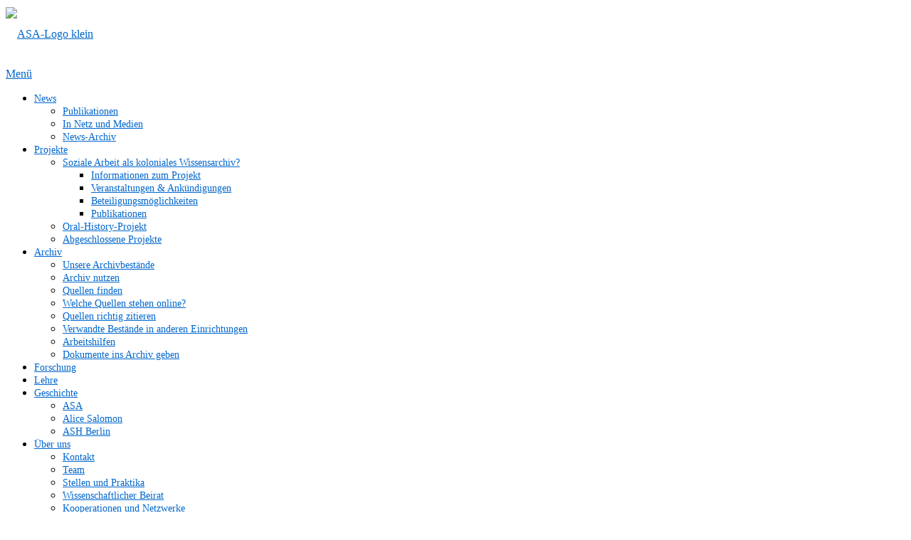

--- FILE ---
content_type: text/html; charset=UTF-8
request_url: https://www.alice-salomon-archiv.de/2014/08/18/
body_size: 11999
content:
<!DOCTYPE html>
<html lang="de">
<head>
<meta charset="UTF-8">
<meta name="viewport" content="width=device-width, initial-scale=1">
<link rel="profile" href="http://gmpg.org/xfn/11">
	<script>
		(function() {
			const config = {"ajax_url":"\/wp-admin\/admin-ajax.php?action=onepress_change_js_font_url","nonce":"1fde56818c"};
			const headTagJs = document.getElementsByTagName('head')[0];
			// Save the original method
			const doInsertBefore = headTagJs.insertBefore;
			// Replace it!
			headTagJs.insertBefore = function(newElement, referenceElement) {

				if (!newElement.href) {
					doInsertBefore.call(headTagJs, newElement, referenceElement);
					return;
				}
				
				const url = new URL(newElement.href);
				if (!url.hostname.includes('fonts.googleapis.com') && !url.hostname.includes('fonts.gstatic.com')) {
					doInsertBefore.call(headTagJs, newElement, referenceElement);
					return;
				}

				if (window.fetch) {
					const form = new FormData();
					form.set('url', newElement.href)
					form.set('nonce', config.nonce)
					fetch(config.ajax_url, {
							method: 'POST',
							body: form
						})
						.then((response) => response.text())
						.then((body) => {
							const data = JSON.parse(body);
							if (data.success && data?.new_url) {
								newElement.href = data.new_url;
								doInsertBefore.call(headTagJs, newElement, referenceElement);
							}
						})
						.catch((error) => console.error('change_google_font_error', error));
					return;
				}
			};
		})();
	</script>
<title>18. August 2014 &#8211; Alice Salomon Archiv der ASH Berlin</title>
<meta name='robots' content='max-image-preview:large' />
<link rel='dns-prefetch' href='//maps.googleapis.com' />
		<script>
			var head = document.getElementsByTagName('head')[0];
			// Save the original method
			var insertBefore = head.insertBefore;
			// Replace it!
			head.insertBefore = function(newElement, referenceElement) {
				if (newElement.href && newElement.href.indexOf('https://fonts.googleapis.com/css?family=') === 0) {
					return;
				}
				if (newElement.href && newElement.href.indexOf('https://fonts.gstatic.com/') === 0) {
					return;
				}
				insertBefore.call(head, newElement, referenceElement);
			};
		</script>
<style id='wp-img-auto-sizes-contain-inline-css' type='text/css'>
img:is([sizes=auto i],[sizes^="auto," i]){contain-intrinsic-size:3000px 1500px}
/*# sourceURL=wp-img-auto-sizes-contain-inline-css */
</style>
<style id='wp-emoji-styles-inline-css' type='text/css'>

	img.wp-smiley, img.emoji {
		display: inline !important;
		border: none !important;
		box-shadow: none !important;
		height: 1em !important;
		width: 1em !important;
		margin: 0 0.07em !important;
		vertical-align: -0.1em !important;
		background: none !important;
		padding: 0 !important;
	}
/*# sourceURL=wp-emoji-styles-inline-css */
</style>
<style id='wp-block-library-inline-css' type='text/css'>
:root{--wp-block-synced-color:#7a00df;--wp-block-synced-color--rgb:122,0,223;--wp-bound-block-color:var(--wp-block-synced-color);--wp-editor-canvas-background:#ddd;--wp-admin-theme-color:#007cba;--wp-admin-theme-color--rgb:0,124,186;--wp-admin-theme-color-darker-10:#006ba1;--wp-admin-theme-color-darker-10--rgb:0,107,160.5;--wp-admin-theme-color-darker-20:#005a87;--wp-admin-theme-color-darker-20--rgb:0,90,135;--wp-admin-border-width-focus:2px}@media (min-resolution:192dpi){:root{--wp-admin-border-width-focus:1.5px}}.wp-element-button{cursor:pointer}:root .has-very-light-gray-background-color{background-color:#eee}:root .has-very-dark-gray-background-color{background-color:#313131}:root .has-very-light-gray-color{color:#eee}:root .has-very-dark-gray-color{color:#313131}:root .has-vivid-green-cyan-to-vivid-cyan-blue-gradient-background{background:linear-gradient(135deg,#00d084,#0693e3)}:root .has-purple-crush-gradient-background{background:linear-gradient(135deg,#34e2e4,#4721fb 50%,#ab1dfe)}:root .has-hazy-dawn-gradient-background{background:linear-gradient(135deg,#faaca8,#dad0ec)}:root .has-subdued-olive-gradient-background{background:linear-gradient(135deg,#fafae1,#67a671)}:root .has-atomic-cream-gradient-background{background:linear-gradient(135deg,#fdd79a,#004a59)}:root .has-nightshade-gradient-background{background:linear-gradient(135deg,#330968,#31cdcf)}:root .has-midnight-gradient-background{background:linear-gradient(135deg,#020381,#2874fc)}:root{--wp--preset--font-size--normal:16px;--wp--preset--font-size--huge:42px}.has-regular-font-size{font-size:1em}.has-larger-font-size{font-size:2.625em}.has-normal-font-size{font-size:var(--wp--preset--font-size--normal)}.has-huge-font-size{font-size:var(--wp--preset--font-size--huge)}.has-text-align-center{text-align:center}.has-text-align-left{text-align:left}.has-text-align-right{text-align:right}.has-fit-text{white-space:nowrap!important}#end-resizable-editor-section{display:none}.aligncenter{clear:both}.items-justified-left{justify-content:flex-start}.items-justified-center{justify-content:center}.items-justified-right{justify-content:flex-end}.items-justified-space-between{justify-content:space-between}.screen-reader-text{border:0;clip-path:inset(50%);height:1px;margin:-1px;overflow:hidden;padding:0;position:absolute;width:1px;word-wrap:normal!important}.screen-reader-text:focus{background-color:#ddd;clip-path:none;color:#444;display:block;font-size:1em;height:auto;left:5px;line-height:normal;padding:15px 23px 14px;text-decoration:none;top:5px;width:auto;z-index:100000}html :where(.has-border-color){border-style:solid}html :where([style*=border-top-color]){border-top-style:solid}html :where([style*=border-right-color]){border-right-style:solid}html :where([style*=border-bottom-color]){border-bottom-style:solid}html :where([style*=border-left-color]){border-left-style:solid}html :where([style*=border-width]){border-style:solid}html :where([style*=border-top-width]){border-top-style:solid}html :where([style*=border-right-width]){border-right-style:solid}html :where([style*=border-bottom-width]){border-bottom-style:solid}html :where([style*=border-left-width]){border-left-style:solid}html :where(img[class*=wp-image-]){height:auto;max-width:100%}:where(figure){margin:0 0 1em}html :where(.is-position-sticky){--wp-admin--admin-bar--position-offset:var(--wp-admin--admin-bar--height,0px)}@media screen and (max-width:600px){html :where(.is-position-sticky){--wp-admin--admin-bar--position-offset:0px}}

/*# sourceURL=wp-block-library-inline-css */
</style><style id='global-styles-inline-css' type='text/css'>
:root{--wp--preset--aspect-ratio--square: 1;--wp--preset--aspect-ratio--4-3: 4/3;--wp--preset--aspect-ratio--3-4: 3/4;--wp--preset--aspect-ratio--3-2: 3/2;--wp--preset--aspect-ratio--2-3: 2/3;--wp--preset--aspect-ratio--16-9: 16/9;--wp--preset--aspect-ratio--9-16: 9/16;--wp--preset--color--black: #000000;--wp--preset--color--cyan-bluish-gray: #abb8c3;--wp--preset--color--white: #ffffff;--wp--preset--color--pale-pink: #f78da7;--wp--preset--color--vivid-red: #cf2e2e;--wp--preset--color--luminous-vivid-orange: #ff6900;--wp--preset--color--luminous-vivid-amber: #fcb900;--wp--preset--color--light-green-cyan: #7bdcb5;--wp--preset--color--vivid-green-cyan: #00d084;--wp--preset--color--pale-cyan-blue: #8ed1fc;--wp--preset--color--vivid-cyan-blue: #0693e3;--wp--preset--color--vivid-purple: #9b51e0;--wp--preset--gradient--vivid-cyan-blue-to-vivid-purple: linear-gradient(135deg,rgb(6,147,227) 0%,rgb(155,81,224) 100%);--wp--preset--gradient--light-green-cyan-to-vivid-green-cyan: linear-gradient(135deg,rgb(122,220,180) 0%,rgb(0,208,130) 100%);--wp--preset--gradient--luminous-vivid-amber-to-luminous-vivid-orange: linear-gradient(135deg,rgb(252,185,0) 0%,rgb(255,105,0) 100%);--wp--preset--gradient--luminous-vivid-orange-to-vivid-red: linear-gradient(135deg,rgb(255,105,0) 0%,rgb(207,46,46) 100%);--wp--preset--gradient--very-light-gray-to-cyan-bluish-gray: linear-gradient(135deg,rgb(238,238,238) 0%,rgb(169,184,195) 100%);--wp--preset--gradient--cool-to-warm-spectrum: linear-gradient(135deg,rgb(74,234,220) 0%,rgb(151,120,209) 20%,rgb(207,42,186) 40%,rgb(238,44,130) 60%,rgb(251,105,98) 80%,rgb(254,248,76) 100%);--wp--preset--gradient--blush-light-purple: linear-gradient(135deg,rgb(255,206,236) 0%,rgb(152,150,240) 100%);--wp--preset--gradient--blush-bordeaux: linear-gradient(135deg,rgb(254,205,165) 0%,rgb(254,45,45) 50%,rgb(107,0,62) 100%);--wp--preset--gradient--luminous-dusk: linear-gradient(135deg,rgb(255,203,112) 0%,rgb(199,81,192) 50%,rgb(65,88,208) 100%);--wp--preset--gradient--pale-ocean: linear-gradient(135deg,rgb(255,245,203) 0%,rgb(182,227,212) 50%,rgb(51,167,181) 100%);--wp--preset--gradient--electric-grass: linear-gradient(135deg,rgb(202,248,128) 0%,rgb(113,206,126) 100%);--wp--preset--gradient--midnight: linear-gradient(135deg,rgb(2,3,129) 0%,rgb(40,116,252) 100%);--wp--preset--font-size--small: 13px;--wp--preset--font-size--medium: 20px;--wp--preset--font-size--large: 36px;--wp--preset--font-size--x-large: 42px;--wp--preset--spacing--20: 0.44rem;--wp--preset--spacing--30: 0.67rem;--wp--preset--spacing--40: 1rem;--wp--preset--spacing--50: 1.5rem;--wp--preset--spacing--60: 2.25rem;--wp--preset--spacing--70: 3.38rem;--wp--preset--spacing--80: 5.06rem;--wp--preset--shadow--natural: 6px 6px 9px rgba(0, 0, 0, 0.2);--wp--preset--shadow--deep: 12px 12px 50px rgba(0, 0, 0, 0.4);--wp--preset--shadow--sharp: 6px 6px 0px rgba(0, 0, 0, 0.2);--wp--preset--shadow--outlined: 6px 6px 0px -3px rgb(255, 255, 255), 6px 6px rgb(0, 0, 0);--wp--preset--shadow--crisp: 6px 6px 0px rgb(0, 0, 0);}:where(.is-layout-flex){gap: 0.5em;}:where(.is-layout-grid){gap: 0.5em;}body .is-layout-flex{display: flex;}.is-layout-flex{flex-wrap: wrap;align-items: center;}.is-layout-flex > :is(*, div){margin: 0;}body .is-layout-grid{display: grid;}.is-layout-grid > :is(*, div){margin: 0;}:where(.wp-block-columns.is-layout-flex){gap: 2em;}:where(.wp-block-columns.is-layout-grid){gap: 2em;}:where(.wp-block-post-template.is-layout-flex){gap: 1.25em;}:where(.wp-block-post-template.is-layout-grid){gap: 1.25em;}.has-black-color{color: var(--wp--preset--color--black) !important;}.has-cyan-bluish-gray-color{color: var(--wp--preset--color--cyan-bluish-gray) !important;}.has-white-color{color: var(--wp--preset--color--white) !important;}.has-pale-pink-color{color: var(--wp--preset--color--pale-pink) !important;}.has-vivid-red-color{color: var(--wp--preset--color--vivid-red) !important;}.has-luminous-vivid-orange-color{color: var(--wp--preset--color--luminous-vivid-orange) !important;}.has-luminous-vivid-amber-color{color: var(--wp--preset--color--luminous-vivid-amber) !important;}.has-light-green-cyan-color{color: var(--wp--preset--color--light-green-cyan) !important;}.has-vivid-green-cyan-color{color: var(--wp--preset--color--vivid-green-cyan) !important;}.has-pale-cyan-blue-color{color: var(--wp--preset--color--pale-cyan-blue) !important;}.has-vivid-cyan-blue-color{color: var(--wp--preset--color--vivid-cyan-blue) !important;}.has-vivid-purple-color{color: var(--wp--preset--color--vivid-purple) !important;}.has-black-background-color{background-color: var(--wp--preset--color--black) !important;}.has-cyan-bluish-gray-background-color{background-color: var(--wp--preset--color--cyan-bluish-gray) !important;}.has-white-background-color{background-color: var(--wp--preset--color--white) !important;}.has-pale-pink-background-color{background-color: var(--wp--preset--color--pale-pink) !important;}.has-vivid-red-background-color{background-color: var(--wp--preset--color--vivid-red) !important;}.has-luminous-vivid-orange-background-color{background-color: var(--wp--preset--color--luminous-vivid-orange) !important;}.has-luminous-vivid-amber-background-color{background-color: var(--wp--preset--color--luminous-vivid-amber) !important;}.has-light-green-cyan-background-color{background-color: var(--wp--preset--color--light-green-cyan) !important;}.has-vivid-green-cyan-background-color{background-color: var(--wp--preset--color--vivid-green-cyan) !important;}.has-pale-cyan-blue-background-color{background-color: var(--wp--preset--color--pale-cyan-blue) !important;}.has-vivid-cyan-blue-background-color{background-color: var(--wp--preset--color--vivid-cyan-blue) !important;}.has-vivid-purple-background-color{background-color: var(--wp--preset--color--vivid-purple) !important;}.has-black-border-color{border-color: var(--wp--preset--color--black) !important;}.has-cyan-bluish-gray-border-color{border-color: var(--wp--preset--color--cyan-bluish-gray) !important;}.has-white-border-color{border-color: var(--wp--preset--color--white) !important;}.has-pale-pink-border-color{border-color: var(--wp--preset--color--pale-pink) !important;}.has-vivid-red-border-color{border-color: var(--wp--preset--color--vivid-red) !important;}.has-luminous-vivid-orange-border-color{border-color: var(--wp--preset--color--luminous-vivid-orange) !important;}.has-luminous-vivid-amber-border-color{border-color: var(--wp--preset--color--luminous-vivid-amber) !important;}.has-light-green-cyan-border-color{border-color: var(--wp--preset--color--light-green-cyan) !important;}.has-vivid-green-cyan-border-color{border-color: var(--wp--preset--color--vivid-green-cyan) !important;}.has-pale-cyan-blue-border-color{border-color: var(--wp--preset--color--pale-cyan-blue) !important;}.has-vivid-cyan-blue-border-color{border-color: var(--wp--preset--color--vivid-cyan-blue) !important;}.has-vivid-purple-border-color{border-color: var(--wp--preset--color--vivid-purple) !important;}.has-vivid-cyan-blue-to-vivid-purple-gradient-background{background: var(--wp--preset--gradient--vivid-cyan-blue-to-vivid-purple) !important;}.has-light-green-cyan-to-vivid-green-cyan-gradient-background{background: var(--wp--preset--gradient--light-green-cyan-to-vivid-green-cyan) !important;}.has-luminous-vivid-amber-to-luminous-vivid-orange-gradient-background{background: var(--wp--preset--gradient--luminous-vivid-amber-to-luminous-vivid-orange) !important;}.has-luminous-vivid-orange-to-vivid-red-gradient-background{background: var(--wp--preset--gradient--luminous-vivid-orange-to-vivid-red) !important;}.has-very-light-gray-to-cyan-bluish-gray-gradient-background{background: var(--wp--preset--gradient--very-light-gray-to-cyan-bluish-gray) !important;}.has-cool-to-warm-spectrum-gradient-background{background: var(--wp--preset--gradient--cool-to-warm-spectrum) !important;}.has-blush-light-purple-gradient-background{background: var(--wp--preset--gradient--blush-light-purple) !important;}.has-blush-bordeaux-gradient-background{background: var(--wp--preset--gradient--blush-bordeaux) !important;}.has-luminous-dusk-gradient-background{background: var(--wp--preset--gradient--luminous-dusk) !important;}.has-pale-ocean-gradient-background{background: var(--wp--preset--gradient--pale-ocean) !important;}.has-electric-grass-gradient-background{background: var(--wp--preset--gradient--electric-grass) !important;}.has-midnight-gradient-background{background: var(--wp--preset--gradient--midnight) !important;}.has-small-font-size{font-size: var(--wp--preset--font-size--small) !important;}.has-medium-font-size{font-size: var(--wp--preset--font-size--medium) !important;}.has-large-font-size{font-size: var(--wp--preset--font-size--large) !important;}.has-x-large-font-size{font-size: var(--wp--preset--font-size--x-large) !important;}
/*# sourceURL=global-styles-inline-css */
</style>

<style id='classic-theme-styles-inline-css' type='text/css'>
/*! This file is auto-generated */
.wp-block-button__link{color:#fff;background-color:#32373c;border-radius:9999px;box-shadow:none;text-decoration:none;padding:calc(.667em + 2px) calc(1.333em + 2px);font-size:1.125em}.wp-block-file__button{background:#32373c;color:#fff;text-decoration:none}
/*# sourceURL=/wp-includes/css/classic-themes.min.css */
</style>
<link rel='stylesheet' id='ivory-search-styles-css' href='/wp-content/plugins/add-search-to-menu/public/css/ivory-search.min.css?ver=5.5.13' type='text/css' media='all' />
<link rel='stylesheet' id='onepress-animate-css' href='/wp-content/themes/onepress/assets/css/animate.min.css?ver=2.3.16' type='text/css' media='all' />
<link rel='stylesheet' id='onepress-fa-css' href='/wp-content/themes/onepress/assets/fontawesome-v6/css/all.min.css?ver=6.5.1' type='text/css' media='all' />
<link rel='stylesheet' id='onepress-fa-shims-css' href='/wp-content/themes/onepress/assets/fontawesome-v6/css/v4-shims.min.css?ver=6.5.1' type='text/css' media='all' />
<link rel='stylesheet' id='onepress-bootstrap-css' href='/wp-content/themes/onepress/assets/css/bootstrap.min.css?ver=2.3.16' type='text/css' media='all' />
<link rel='stylesheet' id='onepress-style-css' href='/wp-content/themes/onepress/style.css?ver=6.9' type='text/css' media='all' />
<style id='onepress-style-inline-css' type='text/css'>
.site-logo-div img{height:90px;width:auto}#main .video-section section.hero-slideshow-wrapper{background:transparent}.hero-slideshow-wrapper:after{position:absolute;top:0px;left:0px;width:100%;height:100%;background-color:rgba(0,0,0,0.3);display:block;content:""}#parallax-hero .jarallax-container .parallax-bg:before{background-color:rgba(0,0,0,0.3)}.body-desktop .parallax-hero .hero-slideshow-wrapper:after{display:none!important}#parallax-hero>.parallax-bg::before{background-color:rgba(0,0,0,0.3);opacity:1}.body-desktop .parallax-hero .hero-slideshow-wrapper:after{display:none!important}a,.screen-reader-text:hover,.screen-reader-text:active,.screen-reader-text:focus,.header-social a,.onepress-menu a:hover,.onepress-menu ul li a:hover,.onepress-menu li.onepress-current-item>a,.onepress-menu ul li.current-menu-item>a,.onepress-menu>li a.menu-actived,.onepress-menu.onepress-menu-mobile li.onepress-current-item>a,.site-footer a,.site-footer .footer-social a:hover,.site-footer .btt a:hover,.highlight,#comments .comment .comment-wrapper .comment-meta .comment-time:hover,#comments .comment .comment-wrapper .comment-meta .comment-reply-link:hover,#comments .comment .comment-wrapper .comment-meta .comment-edit-link:hover,.btn-theme-primary-outline,.sidebar .widget a:hover,.section-services .service-item .service-image i,.counter_item .counter__number,.team-member .member-thumb .member-profile a:hover,.icon-background-default{color:#cd903c}input[type="reset"],input[type="submit"],input[type="submit"],input[type="reset"]:hover,input[type="submit"]:hover,input[type="submit"]:hover .nav-links a:hover,.btn-theme-primary,.btn-theme-primary-outline:hover,.section-testimonials .card-theme-primary,.woocommerce #respond input#submit,.woocommerce a.button,.woocommerce button.button,.woocommerce input.button,.woocommerce button.button.alt,.pirate-forms-submit-button,.pirate-forms-submit-button:hover,input[type="reset"],input[type="submit"],input[type="submit"],.pirate-forms-submit-button,.contact-form div.wpforms-container-full .wpforms-form .wpforms-submit,.contact-form div.wpforms-container-full .wpforms-form .wpforms-submit:hover,.nav-links a:hover,.nav-links a.current,.nav-links .page-numbers:hover,.nav-links .page-numbers.current{background:#cd903c}.btn-theme-primary-outline,.btn-theme-primary-outline:hover,.pricing__item:hover,.section-testimonials .card-theme-primary,.entry-content blockquote{border-color:#cd903c}#page .site-branding .site-title,#page .site-branding .site-text-logo{color:#cd903c}.site-footer .site-info,.site-footer .btt a{background-color:#cd903c}.site-footer .site-info{color:rgba(255,255,255,0.7)}.site-footer .btt a,.site-footer .site-info a{color:rgba(255,255,255,0.9)}#footer-widgets{}.gallery-carousel .g-item{padding:0px 10px}.gallery-carousel-wrap{margin-left:-10px;margin-right:-10px}.gallery-grid .g-item,.gallery-masonry .g-item .inner{padding:10px}.gallery-grid-wrap,.gallery-masonry-wrap{margin-left:-10px;margin-right:-10px}.gallery-justified-wrap{margin-left:-20px;margin-right:-20px}
/*# sourceURL=onepress-style-inline-css */
</style>
<link rel='stylesheet' id='onepress-gallery-lightgallery-css' href='/wp-content/themes/onepress/assets/css/lightgallery.css?ver=6.9' type='text/css' media='all' />
<link rel='stylesheet' id='slb_core-css' href='/wp-content/plugins/simple-lightbox/client/css/app.css?ver=2.9.4' type='text/css' media='all' />
<link rel='stylesheet' id='onepress-plus-style-css' href='/wp-content/plugins/onepress-plus/onepress-plus.css?ver=2.3.10' type='text/css' media='all' />
<script type="text/javascript" src="/wp-includes/js/jquery/jquery.min.js?ver=3.7.1" id="jquery-core-js"></script>
<script type="text/javascript" src="/wp-includes/js/jquery/jquery-migrate.min.js?ver=3.4.1" id="jquery-migrate-js"></script>
<link rel="https://api.w.org/" href="/wp-json/" /><meta name="generator" content="WordPress 6.9" />
<!-- Analytics by WP Statistics - https://wp-statistics.com -->
<link rel="icon" href="/wp-content/uploads/2023/01/cropped-logo-32x32.png" sizes="32x32" />
<link rel="icon" href="/wp-content/uploads/2023/01/cropped-logo-192x192.png" sizes="192x192" />
<link rel="apple-touch-icon" href="/wp-content/uploads/2023/01/cropped-logo-180x180.png" />
<meta name="msapplication-TileImage" content="/wp-content/uploads/2023/01/cropped-logo-270x270.png" />
		<style type="text/css" id="wp-custom-css">
			/* Logo Abstand zum Seitenrand oben/unten */ 
.site-branding .site-logo-div {
  margin-top: 10px;
	line-height: 75px;
	margin-bottom: 10px;
}


img.attachment-large.size-large.wp-post-image {
    width: 600px;
    /* height: 150px; */
	margin-bottom: 2px;

}

/* Beitragsseite/News-Seite Formatierung der Beitragsliste wie auf Startseite */ 

/* Muss auf der Seite mit dem Block "neueste Beträge" angegeben werden. */

.entry-content_new li {
  margin: 0;
	margin-top: 70px;
	margin-bottom: 70px;
	padding-top:10px;
	line-height: 1.5;
	border-top: 1px solid #e9e9e9;
}


a, .screen-reader-text:hover, .screen-reader-text:active, .screen-reader-text:focus, .header-social a, .onepress-menu a:hover, .onepress-menu ul li a:hover, .onepress-menu li.onepress-current-item>a, .onepress-menu ul li.current-menu-item>a, .onepress-menu>li a.menu-actived, .onepress-menu.onepress-menu-mobile li.onepress-current-item>a, .site-footer a, .site-footer .footer-social a:hover, .site-footer .btt a:hover, .highlight, #comments .comment .comment-wrapper .comment-meta .comment-time:hover, #comments .comment .comment-wrapper .comment-meta .comment-reply-link:hover, #comments .comment .comment-wrapper .comment-meta .comment-edit-link:hover, .btn-theme-primary-outline, .sidebar .widget a:hover, .section-services .service-item .service-image i, .counter_item .counter__number, .team-member .member-thumb .member-profile a:hover, .icon-background-default {
    color: #0066CC;
}

.entry-content li > a {
    /*font-size: 22px;*/
    line-height: 1.5;
	  display: block;
	  color: #0066CC;
}

/*
.entry-content time {
	  display: none;
}
*/

img.attachment-medium.size-medium.wp-post-image {
    width: 300px;
    height: 150px;
	margin-bottom: 25px;
}		</style>
		<style class="wp-typography-print-styles" type="text/css">
body, body p { 
	font-style: normal;
	font-size: 16px;
	font-size: 1rem;
 } 
  
  
 .onepress-menu a { 
	font-style: normal;
	font-size: 14px;
	font-size: 0.875rem;
 } 
  
  
  
 
</style><style type="text/css" media="screen">.is-menu path.search-icon-path { fill: #cd903c;}body .popup-search-close:after, body .search-close:after { border-color: #cd903c;}body .popup-search-close:before, body .search-close:before { border-color: #cd903c;}</style>			<style type="text/css">
						#is-ajax-search-result-524 .is-ajax-search-post,
				#is-ajax-search-details-524 .is-ajax-search-post-details {
				    border-color: #cd903c !important;
				}
                #is-ajax-search-result-524,
                #is-ajax-search-details-524 {
                    background-color: #cd903c !important;
                }
						.is-form-id-524 .is-search-submit:focus,
			.is-form-id-524 .is-search-submit:hover,
			.is-form-id-524 .is-search-submit,
            .is-form-id-524 .is-search-icon {
			                        border-color: #cd903c !important;			}
            			.is-form-style-1.is-form-id-524 .is-search-input:focus,
			.is-form-style-1.is-form-id-524 .is-search-input:hover,
			.is-form-style-1.is-form-id-524 .is-search-input,
			.is-form-style-2.is-form-id-524 .is-search-input:focus,
			.is-form-style-2.is-form-id-524 .is-search-input:hover,
			.is-form-style-2.is-form-id-524 .is-search-input,
			.is-form-style-3.is-form-id-524 .is-search-input:focus,
			.is-form-style-3.is-form-id-524 .is-search-input:hover,
			.is-form-style-3.is-form-id-524 .is-search-input,
			.is-form-id-524 .is-search-input:focus,
			.is-form-id-524 .is-search-input:hover,
			.is-form-id-524 .is-search-input {
                                                                border-color: #cd903c !important;                                			}
                        			</style>
		<link rel='stylesheet' id='ivory-ajax-search-styles-css' href='/wp-content/plugins/add-search-to-menu/public/css/ivory-ajax-search.min.css?ver=5.5.13' type='text/css' media='all' />
</head>

<body class="archive date wp-custom-logo wp-theme-onepress onepress group-blog site-header-sticky">
<div id="page" class="hfeed site">
	<a class="skip-link screen-reader-text" href="#content">Zum Inhalt springen</a>
	<div id="header-section" class="h-on-top no-transparent">		<header id="masthead" class="site-header header-contained is-sticky no-scroll no-t h-on-top" role="banner">
			<div class="container">
				<div class="site-branding">
					<div class="site-brand-inner has-logo-img no-desc"><div class="site-logo-div"><a href="/" class="custom-logo-link  no-t-logo" rel="home" itemprop="url"><img width="117" height="89" src="/wp-content/uploads/2023/01/logo.png" class="custom-logo" alt="ASA-Logo klein" itemprop="logo" decoding="async" /></a></div></div>				</div>
				<div class="header-right-wrapper">
					<a href="#0" id="nav-toggle">Menü<span></span></a>
					<nav id="site-navigation" class="main-navigation" role="navigation">
						<ul class="onepress-menu">
														<style type="text/css" media="screen">
							#is-ajax-search-result-524 .is-highlight { background-color: #eeee22 !important;}
							#is-ajax-search-result-524 .meta .is-highlight { background-color: transparent !important;}
							</style>
						<li id="menu-item-461" class="menu-item menu-item-type-post_type menu-item-object-page menu-item-has-children menu-item-461"><a href="/news/">News</a>
<ul class="sub-menu">
	<li id="menu-item-2060" class="menu-item menu-item-type-post_type menu-item-object-page menu-item-2060"><a href="/publikationen/">Publikationen</a></li>
	<li id="menu-item-1313" class="menu-item menu-item-type-post_type menu-item-object-page menu-item-1313"><a href="/in-netz-und-medien/">In Netz und Medien</a></li>
	<li id="menu-item-985" class="menu-item menu-item-type-post_type menu-item-object-page menu-item-985"><a href="/news/news-archiv/">News-Archiv</a></li>
</ul>
</li>
<li id="menu-item-862" class="menu-item menu-item-type-post_type menu-item-object-page menu-item-has-children menu-item-862"><a href="/projekte/">Projekte</a>
<ul class="sub-menu">
	<li id="menu-item-2026" class="menu-item menu-item-type-post_type menu-item-object-page menu-item-has-children menu-item-2026"><a href="/projekte/soziale-arbeit-als-koloniales-wissensarchiv/">Soziale Arbeit als koloniales Wissensarchiv?</a>
	<ul class="sub-menu">
		<li id="menu-item-2033" class="menu-item menu-item-type-post_type menu-item-object-page menu-item-2033"><a href="/informationen-zum-projekt/">Informationen zum Projekt</a></li>
		<li id="menu-item-2036" class="menu-item menu-item-type-post_type menu-item-object-page menu-item-2036"><a href="/veranstaltungen-ankuendigungen/">Veranstaltungen &#038; Ankündigungen</a></li>
		<li id="menu-item-2047" class="menu-item menu-item-type-post_type menu-item-object-page menu-item-2047"><a href="/beteiligungsmoeglichkeiten/">Beteiligungsmöglichkeiten</a></li>
		<li id="menu-item-2039" class="menu-item menu-item-type-post_type menu-item-object-page menu-item-2039"><a href="/publikationen-2/">Publikationen</a></li>
	</ul>
</li>
	<li id="menu-item-2055" class="menu-item menu-item-type-post_type menu-item-object-page menu-item-2055"><a href="/projekte/oral-history-im-asa/">Oral-History-Projekt</a></li>
	<li id="menu-item-2058" class="menu-item menu-item-type-post_type menu-item-object-page menu-item-2058"><a href="/abgeschlossene-projekte/">Abgeschlossene Projekte</a></li>
</ul>
</li>
<li id="menu-item-102" class="menu-item menu-item-type-post_type menu-item-object-page menu-item-has-children menu-item-102"><a href="/das-archiv/">Archiv</a>
<ul class="sub-menu">
	<li id="menu-item-1435" class="menu-item menu-item-type-post_type menu-item-object-page menu-item-1435"><a href="/bestaendeuebersicht/">Unsere Archivbestände</a></li>
	<li id="menu-item-100" class="menu-item menu-item-type-post_type menu-item-object-page menu-item-100"><a href="/das-archiv/archivnutzen/">Archiv nutzen</a></li>
	<li id="menu-item-106" class="menu-item menu-item-type-post_type menu-item-object-page menu-item-106"><a href="/das-archiv/recherche-und-datenbanken/">Quellen finden</a></li>
	<li id="menu-item-103" class="menu-item menu-item-type-post_type menu-item-object-page menu-item-103"><a href="/das-archiv/onlinequellen/">Welche Quellen stehen online?</a></li>
	<li id="menu-item-2078" class="menu-item menu-item-type-post_type menu-item-object-page menu-item-2078"><a href="/quellen-nutzen-veroeffentlichen/">Quellen richtig zitieren</a></li>
	<li id="menu-item-2639" class="menu-item menu-item-type-post_type menu-item-object-page menu-item-2639"><a href="/bestaende-in-anderen-archiven-und-informationseinrichtungen/">Verwandte Bestände in anderen Einrichtungen</a></li>
	<li id="menu-item-1172" class="menu-item menu-item-type-post_type menu-item-object-page menu-item-1172"><a href="/arbeitshilfen/">Arbeitshilfen</a></li>
	<li id="menu-item-1471" class="menu-item menu-item-type-post_type menu-item-object-page menu-item-1471"><a href="/dokumente-spenden/">Dokumente ins Archiv geben</a></li>
</ul>
</li>
<li id="menu-item-110" class="menu-item menu-item-type-post_type menu-item-object-page menu-item-110"><a href="/forschung/">Forschung</a></li>
<li id="menu-item-111" class="menu-item menu-item-type-post_type menu-item-object-page menu-item-111"><a href="/lehre/">Lehre</a></li>
<li id="menu-item-867" class="menu-item menu-item-type-post_type menu-item-object-page menu-item-has-children menu-item-867"><a href="/geschichte/">Geschichte</a>
<ul class="sub-menu">
	<li id="menu-item-120" class="menu-item menu-item-type-post_type menu-item-object-page menu-item-120"><a href="/geschichte/geschichte-des-asa/">ASA</a></li>
	<li id="menu-item-991" class="menu-item menu-item-type-post_type menu-item-object-page menu-item-991"><a href="/geschichte/alice-salomon/">Alice Salomon</a></li>
	<li id="menu-item-119" class="menu-item menu-item-type-post_type menu-item-object-page menu-item-119"><a href="/geschichte/vorgeschichte-ash-berlin/">ASH Berlin</a></li>
</ul>
</li>
<li id="menu-item-877" class="menu-item menu-item-type-post_type menu-item-object-page menu-item-has-children menu-item-877"><a href="/ueber-uns/">Über uns</a>
<ul class="sub-menu">
	<li id="menu-item-124" class="menu-item menu-item-type-post_type menu-item-object-page menu-item-124"><a href="/ueber-uns/kontakt/">Kontakt</a></li>
	<li id="menu-item-544" class="menu-item menu-item-type-post_type menu-item-object-page menu-item-544"><a href="/ueber-uns/team/">Team</a></li>
	<li id="menu-item-105" class="menu-item menu-item-type-post_type menu-item-object-page menu-item-105"><a href="/das-archiv/stellen/">Stellen und Praktika</a></li>
	<li id="menu-item-136" class="menu-item menu-item-type-post_type menu-item-object-page menu-item-136"><a href="/ueber-uns/wiss-beirat/">Wissenschaftlicher Beirat</a></li>
	<li id="menu-item-134" class="menu-item menu-item-type-post_type menu-item-object-page menu-item-134"><a href="/ueber-uns/kooperationen-und-netzwerke/">Kooperationen und Netzwerke</a></li>
	<li id="menu-item-123" class="menu-item menu-item-type-post_type menu-item-object-page menu-item-123"><a href="/ueber-uns/impressum/">Impressum</a></li>
	<li id="menu-item-98" class="menu-item menu-item-type-post_type menu-item-object-page menu-item-privacy-policy menu-item-98"><a rel="privacy-policy" href="/ueber-uns/datenschutzerklaerung/">Datenschutzerklärung</a></li>
</ul>
</li>
<li class=" astm-search-menu is-menu sliding menu-item"><a href="#" role="button" aria-label="Search Icon Link"><svg width="20" height="20" class="search-icon" role="img" viewBox="2 9 20 5" focusable="false" aria-label="Search">
						<path class="search-icon-path" d="M15.5 14h-.79l-.28-.27C15.41 12.59 16 11.11 16 9.5 16 5.91 13.09 3 9.5 3S3 5.91 3 9.5 5.91 16 9.5 16c1.61 0 3.09-.59 4.23-1.57l.27.28v.79l5 4.99L20.49 19l-4.99-5zm-6 0C7.01 14 5 11.99 5 9.5S7.01 5 9.5 5 14 7.01 14 9.5 11.99 14 9.5 14z"></path></svg></a><form data-min-no-for-search=3 data-result-box-max-height=400 data-form-id=524 class="is-search-form is-disable-submit is-form-style is-form-style-3 is-form-id-524 is-ajax-search" action="/" method="get" role="search" ><label for="is-search-input-524"><span class="is-screen-reader-text">Search for:</span><input  type="search" id="is-search-input-524" name="s" value="" class="is-search-input" placeholder="suche..." autocomplete=off /><span class="is-loader-image" style="display: none;background-image:url(/wp-content/plugins/add-search-to-menu/public/images/spinner.gif);" ></span></label><button type="submit" class="is-search-submit"><span class="is-screen-reader-text">Search Button</span><span class="is-search-icon"><svg focusable="false" aria-label="Search" xmlns="http://www.w3.org/2000/svg" viewBox="0 0 24 24" width="24px"><path d="M15.5 14h-.79l-.28-.27C15.41 12.59 16 11.11 16 9.5 16 5.91 13.09 3 9.5 3S3 5.91 3 9.5 5.91 16 9.5 16c1.61 0 3.09-.59 4.23-1.57l.27.28v.79l5 4.99L20.49 19l-4.99-5zm-6 0C7.01 14 5 11.99 5 9.5S7.01 5 9.5 5 14 7.01 14 9.5 11.99 14 9.5 14z"></path></svg></span></button></form><div class="search-close"></div></li>						</ul>
					</nav>

				</div>
			</div>
		</header>
		</div>
	<div id="content" class="site-content">

		<div class="page-header">
			<div class="container">
				<h1 class="page-title">Tag: <span>18. August 2014</span></h1>							</div>
		</div>

					<div class="breadcrumbs">
				<div class="container">
					<span property="itemListElement" typeof="ListItem"><a property="item" typeof="WebPage" title="Gehe zu Alice Salomon Archiv der ASH Berlin." href="https://www.alice-salomon-archiv.de" class="home" ><span property="name">Alice Salomon Archiv der ASH Berlin</span></a><meta property="position" content="1"></span><span property="itemListElement" typeof="ListItem"><a property="item" typeof="WebPage" title="Go to the 2014 archives." href="/2014/" class="archive date-year" ><span property="name">2014</span></a><meta property="position" content="2"></span><span property="itemListElement" typeof="ListItem"><a property="item" typeof="WebPage" title="Go to the August archives." href="/2014/08/" class="archive date-month" ><span property="name">August</span></a><meta property="position" content="3"></span><span property="itemListElement" typeof="ListItem"><span property="name" class="archive date-day current-item">18.</span><meta property="url" content="/2014/08/18/"><meta property="position" content="4"></span>				</div>
			</div>
		
		<div id="content-inside" class="container no-sidebar">
			<div id="primary" class="content-area">
				<main id="main" class="site-main" role="main">

				
										
						<article id="post-279" class="list-article clearfix post-279 post type-post status-publish format-standard hentry category-archiv category-archiv2014-2018">
		<div class="list-article-thumb">
		<a href="/neues-aus-dem-archiv-ansprechpartnerin-dr-petra-fuchs/">
			<img alt="" src="/wp-content/themes/onepress/assets/images/placholder2.png" width="300" height="150">		</a>
	</div>
	
	<div class="list-article-content">
					<div class="list-article-meta">
				<a href="/category/archiv/" rel="category tag">Archiv</a> / <a href="/category/archiv/archiv2014-2018/" rel="category tag">Archiv2014-2018</a>			</div>
						<header class="entry-header">
			<h2 class="entry-title"><a href="/neues-aus-dem-archiv-ansprechpartnerin-dr-petra-fuchs/" rel="bookmark">Neues aus dem Archiv: Ansprechpartnerin Dr. Petra Fuchs</a></h2>		</header>
						<div class="entry-excerpt">
			<p>Liebe Freundinnen und Freunde, ich möchte mich kurz als neue Ansprechpartnerin des Alice Salomon Archivs vorstellen: Mein Name ist Petra Fuchs, ich bin promovierte Erziehungswissenschaftlerin und Historikerin und seit Januar &#8230;</p>
		</div>
					</div>

</article>

					
					
				
				</main>
			</div>

            
		</div>
	</div>

	<footer id="colophon" class="site-footer" role="contentinfo">
				
		<div class="site-info">
			<div class="container">
									<div class="btt">
						<a class="back-to-top" href="#page" title="Zurück nach oben"><i class="fa fa-angle-double-up wow flash" data-wow-duration="2s"></i></a>
					</div>
								<strong><a href="/kontakt/">Kontakt</a> | <a href="/impressum/">Impressum</a> | <a href="/datenschutzerklaerung/">Datenschutzhinweis</a>
<br>Copyright © 2023 Alice Salomon Archiv der ASH Berlin</strong>			</div>
		</div>

	</footer>
	</div>


<script type="speculationrules">
{"prefetch":[{"source":"document","where":{"and":[{"href_matches":"/*"},{"not":{"href_matches":["/wp-*.php","/wp-admin/*","/wp-content/uploads/*","/wp-content/*","/wp-content/plugins/*","/wp-content/themes/onepress/*","/*\\?(.+)"]}},{"not":{"selector_matches":"a[rel~=\"nofollow\"]"}},{"not":{"selector_matches":".no-prefetch, .no-prefetch a"}}]},"eagerness":"conservative"}]}
</script>
<script type="text/javascript" src="https://maps.googleapis.com/maps/api/js?key=AIzaSyCNWpkbuCo2hczExjnBbZY69JBZy-uiW_w&amp;ver=6.9" id="gmap-js"></script>
<script type="text/javascript" id="onepress-theme-js-extra">
/* <![CDATA[ */
var onepress_js_settings = {"onepress_disable_animation":"","onepress_disable_sticky_header":"","onepress_vertical_align_menu":"","hero_animation":"flipInX","hero_speed":"5000","hero_fade":"750","submenu_width":"0","hero_duration":"5000","hero_disable_preload":"","disabled_google_font":"1","is_home":"","gallery_enable":"1","is_rtl":"","parallax_speed":"0.5"};
//# sourceURL=onepress-theme-js-extra
/* ]]> */
</script>
<script type="text/javascript" src="/wp-content/themes/onepress/assets/js/theme-all.min.js?ver=2.3.16" id="onepress-theme-js"></script>
<script type="text/javascript" src="/wp-content/themes/onepress/assets/js/owl.carousel.min.js?ver=6.9" id="onepress-gallery-carousel-js"></script>
<script type="text/javascript" src="/wp-content/plugins/onepress-plus/assets/js/slider.js?ver=6.9" id="onepress-plus-slider-js"></script>
<script type="text/javascript" id="wp-statistics-tracker-js-extra">
/* <![CDATA[ */
var WP_Statistics_Tracker_Object = {"requestUrl":"/wp-json/wp-statistics/v2","ajaxUrl":"/wp-admin/admin-ajax.php","hitParams":{"wp_statistics_hit":1,"source_type":"archive","source_id":0,"search_query":"","signature":"5e860b7b6e7887928b21943e37607b85","endpoint":"hit"},"option":{"dntEnabled":"1","bypassAdBlockers":"","consentIntegration":{"name":null,"status":[]},"isPreview":false,"userOnline":false,"trackAnonymously":false,"isWpConsentApiActive":false,"consentLevel":"functional"},"isLegacyEventLoaded":"","customEventAjaxUrl":"/wp-admin/admin-ajax.php?action=wp_statistics_custom_event&nonce=c079ba41c4","onlineParams":{"wp_statistics_hit":1,"source_type":"archive","source_id":0,"search_query":"","signature":"5e860b7b6e7887928b21943e37607b85","action":"wp_statistics_online_check"},"jsCheckTime":"60000"};
//# sourceURL=wp-statistics-tracker-js-extra
/* ]]> */
</script>
<script type="text/javascript" src="/wp-content/plugins/wp-statistics/assets/js/tracker.js?ver=14.16" id="wp-statistics-tracker-js"></script>
<script type="text/javascript" id="onepress-plus-js-extra">
/* <![CDATA[ */
var OnePress_Plus = {"ajax_url":"/wp-admin/admin-ajax.php","browser_warning":" Your browser does not support the video tag. I suggest you upgrade your browser."};
//# sourceURL=onepress-plus-js-extra
/* ]]> */
</script>
<script type="text/javascript" src="/wp-content/plugins/onepress-plus/assets/js/onepress-plus.js?ver=2.3.10" id="onepress-plus-js"></script>
<script type="text/javascript" src="/wp-content/plugins/add-search-to-menu/public/js/ivory-search.min.js?ver=5.5.13" id="ivory-search-scripts-js"></script>
<script type="text/javascript" id="ivory-ajax-search-scripts-js-extra">
/* <![CDATA[ */
var IvoryAjaxVars = {"ajaxurl":"/wp-admin/admin-ajax.php","ajax_nonce":"d8f14cd649"};
//# sourceURL=ivory-ajax-search-scripts-js-extra
/* ]]> */
</script>
<script type="text/javascript" src="/wp-content/plugins/add-search-to-menu/public/js/ivory-ajax-search.min.js?ver=5.5.13" id="ivory-ajax-search-scripts-js"></script>
<script type="text/javascript" src="/wp-content/plugins/add-search-to-menu/public/js/is-highlight.min.js?ver=5.5.13" id="is-highlight-js"></script>
<script id="wp-emoji-settings" type="application/json">
{"baseUrl":"https://s.w.org/images/core/emoji/17.0.2/72x72/","ext":".png","svgUrl":"https://s.w.org/images/core/emoji/17.0.2/svg/","svgExt":".svg","source":{"concatemoji":"/wp-includes/js/wp-emoji-release.min.js?ver=6.9"}}
</script>
<script type="module">
/* <![CDATA[ */
/*! This file is auto-generated */
const a=JSON.parse(document.getElementById("wp-emoji-settings").textContent),o=(window._wpemojiSettings=a,"wpEmojiSettingsSupports"),s=["flag","emoji"];function i(e){try{var t={supportTests:e,timestamp:(new Date).valueOf()};sessionStorage.setItem(o,JSON.stringify(t))}catch(e){}}function c(e,t,n){e.clearRect(0,0,e.canvas.width,e.canvas.height),e.fillText(t,0,0);t=new Uint32Array(e.getImageData(0,0,e.canvas.width,e.canvas.height).data);e.clearRect(0,0,e.canvas.width,e.canvas.height),e.fillText(n,0,0);const a=new Uint32Array(e.getImageData(0,0,e.canvas.width,e.canvas.height).data);return t.every((e,t)=>e===a[t])}function p(e,t){e.clearRect(0,0,e.canvas.width,e.canvas.height),e.fillText(t,0,0);var n=e.getImageData(16,16,1,1);for(let e=0;e<n.data.length;e++)if(0!==n.data[e])return!1;return!0}function u(e,t,n,a){switch(t){case"flag":return n(e,"\ud83c\udff3\ufe0f\u200d\u26a7\ufe0f","\ud83c\udff3\ufe0f\u200b\u26a7\ufe0f")?!1:!n(e,"\ud83c\udde8\ud83c\uddf6","\ud83c\udde8\u200b\ud83c\uddf6")&&!n(e,"\ud83c\udff4\udb40\udc67\udb40\udc62\udb40\udc65\udb40\udc6e\udb40\udc67\udb40\udc7f","\ud83c\udff4\u200b\udb40\udc67\u200b\udb40\udc62\u200b\udb40\udc65\u200b\udb40\udc6e\u200b\udb40\udc67\u200b\udb40\udc7f");case"emoji":return!a(e,"\ud83e\u1fac8")}return!1}function f(e,t,n,a){let r;const o=(r="undefined"!=typeof WorkerGlobalScope&&self instanceof WorkerGlobalScope?new OffscreenCanvas(300,150):document.createElement("canvas")).getContext("2d",{willReadFrequently:!0}),s=(o.textBaseline="top",o.font="600 32px Arial",{});return e.forEach(e=>{s[e]=t(o,e,n,a)}),s}function r(e){var t=document.createElement("script");t.src=e,t.defer=!0,document.head.appendChild(t)}a.supports={everything:!0,everythingExceptFlag:!0},new Promise(t=>{let n=function(){try{var e=JSON.parse(sessionStorage.getItem(o));if("object"==typeof e&&"number"==typeof e.timestamp&&(new Date).valueOf()<e.timestamp+604800&&"object"==typeof e.supportTests)return e.supportTests}catch(e){}return null}();if(!n){if("undefined"!=typeof Worker&&"undefined"!=typeof OffscreenCanvas&&"undefined"!=typeof URL&&URL.createObjectURL&&"undefined"!=typeof Blob)try{var e="postMessage("+f.toString()+"("+[JSON.stringify(s),u.toString(),c.toString(),p.toString()].join(",")+"));",a=new Blob([e],{type:"text/javascript"});const r=new Worker(URL.createObjectURL(a),{name:"wpTestEmojiSupports"});return void(r.onmessage=e=>{i(n=e.data),r.terminate(),t(n)})}catch(e){}i(n=f(s,u,c,p))}t(n)}).then(e=>{for(const n in e)a.supports[n]=e[n],a.supports.everything=a.supports.everything&&a.supports[n],"flag"!==n&&(a.supports.everythingExceptFlag=a.supports.everythingExceptFlag&&a.supports[n]);var t;a.supports.everythingExceptFlag=a.supports.everythingExceptFlag&&!a.supports.flag,a.supports.everything||((t=a.source||{}).concatemoji?r(t.concatemoji):t.wpemoji&&t.twemoji&&(r(t.twemoji),r(t.wpemoji)))});
//# sourceURL=/wp-includes/js/wp-emoji-loader.min.js
/* ]]> */
</script>
<script type="text/javascript" id="slb_context">/* <![CDATA[ */if ( !!window.jQuery ) {(function($){$(document).ready(function(){if ( !!window.SLB ) { {$.extend(SLB, {"context":["public","user_guest"]});} }})})(jQuery);}/* ]]> */</script>
    <script type="text/javascript">
        jQuery( function( $ ) {

            for (let i = 0; i < document.forms.length; ++i) {
                let form = document.forms[i];
				if ($(form).attr("method") != "get") { $(form).append('<input type="hidden" name="jFyora" value="owkuE1KMeY*" />'); }
if ($(form).attr("method") != "get") { $(form).append('<input type="hidden" name="dECLzGUSrV" value="N*9a6x5QYU" />'); }
if ($(form).attr("method") != "get") { $(form).append('<input type="hidden" name="dBjAYyQDUekp" value="y3X0IJv5Br" />'); }
            }

            $(document).on('submit', 'form', function () {
				if ($(this).attr("method") != "get") { $(this).append('<input type="hidden" name="jFyora" value="owkuE1KMeY*" />'); }
if ($(this).attr("method") != "get") { $(this).append('<input type="hidden" name="dECLzGUSrV" value="N*9a6x5QYU" />'); }
if ($(this).attr("method") != "get") { $(this).append('<input type="hidden" name="dBjAYyQDUekp" value="y3X0IJv5Br" />'); }
                return true;
            });

            jQuery.ajaxSetup({
                beforeSend: function (e, data) {

                    if (data.type !== 'POST') return;

                    if (typeof data.data === 'object' && data.data !== null) {
						data.data.append("jFyora", "owkuE1KMeY*");
data.data.append("dECLzGUSrV", "N*9a6x5QYU");
data.data.append("dBjAYyQDUekp", "y3X0IJv5Br");
                    }
                    else {
                        data.data = data.data + '&jFyora=owkuE1KMeY*&dECLzGUSrV=N*9a6x5QYU&dBjAYyQDUekp=y3X0IJv5Br';
                    }
                }
            });

        });
    </script>
	
</body>
</html>
<!--
Performance optimized by Redis Object Cache. Learn more: https://wprediscache.com

Erhielt 2224 Objects (462 KB) von Redis beim Benutzen von PhpRedis (v6.3.0).
-->
